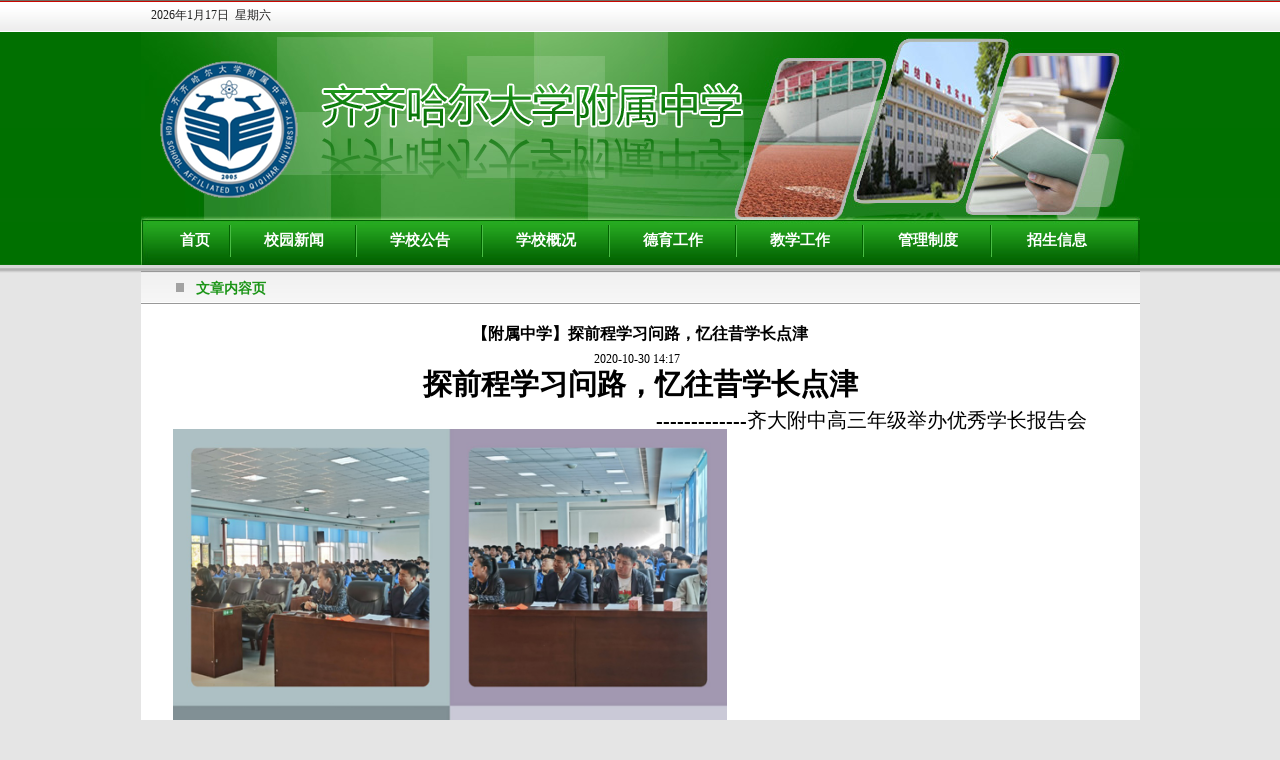

--- FILE ---
content_type: text/html
request_url: http://qdfz.qqhru.edu.cn/info/1020/1343.htm
body_size: 7559
content:
<!DOCTYPE html PUBLIC "-//W3C//DTD XHTML 1.0 Transitional//EN" "http://www.w3.org/TR/xhtml1/DTD/xhtml1-transitional.dtd">
<html><head><title>【附属中学】探前程学习问路，忆往昔学长点津-齐齐哈尔大学附属中学</title><META Name="keywords" Content="齐大附中,齐齐哈尔大学附属中学,附属中学,附属,中学,前程,学习,问路,忆往昔,往昔,学长" />
<META Name="description" Content="探前程学习问路，忆往昔学长点津                                                                                                   -------------齐大附中高三年级举办优秀学长报告会 为进一步鞭策高三学子，助力高三备考复习，2020 年10 月10 日下午，我校高三年级组举行了“优秀学长进校园——探前程学习问路，忆往昔学长点津”主题报告会，300多名高三学子聆听了3名学长的精彩报告。                                 ..." />





<meta content="text/html; charset=UTF-8" http-equiv="Content-Type">
<meta content="ie=7" http-equiv="x-ua-compatible"><link rel="stylesheet" type="text/css" href="../../css/style.css">

<link rel="stylesheet" type="text/css" href="../../_sitegray/_sitegray_d.css" />
<script language="javascript" src="../../_sitegray/_sitegray.js"></script>
<link rel="stylesheet" type="text/css" href="../../content.vsb.css" />
<script type="text/javascript" src="/system/resource/js/counter.js"></script>
<script type="text/javascript">_jsq_(1020,'/content.jsp',1343,1543442194)</script>
<!--[if lt IE 7]><script type="text/javascript" src="/system/resource/js/unitpngfix/unitpngfix.js"></script><![endif]-->
</head>
<body>
<table cellspacing="0" cellpadding="0" width="999" align="center">
<tbody>
<tr>
<td height="32" width="10"></td>
<td height="32" width="350" align="left"><script language="javascript" src="/system/resource/js/calendar/simple.js"></script>               
<script language="JavaScript">
//阳历
var c_Calendar130245EnDateString;

var c_Calendar130245WeekDayString;

//阴历
var c_Calendar130245CnDateString;
//节气
var c_Calendar130245JQString;
//年
var c_Calendar130245YearString;
//月
var c_Calendar130245MonthString;
//日
var c_Calendar130245DayString;
//周
var c_Calendar130245WeekString;
//显示
var c_Calendar130245ShowString;
function RunGLNL130245()
{          
    var  sc =new Simple_Calendar ();
    sc.init();
    c_Calendar130245CnDateString=sc.getCnDateString();
    c_Calendar130245WeekDayString=sc.getCalendarWeekString();
    c_Calendar130245JQString=sc.getJQString();
    c_Calendar130245EnDateString=sc.getEnDateString();
    c_Calendar130245YearString=sc.getYearString();
    c_Calendar130245MonthString=sc.getMonthString();
    c_Calendar130245DayString=sc.getDayString();
    c_Calendar130245WeekString=sc.getWeekString();
    c_Calendar130245ShowString= "";
}
RunGLNL130245();
      
c_Calendar130245ShowString+=c_Calendar130245EnDateString; 
c_Calendar130245ShowString+="&nbsp;&nbsp;"+c_Calendar130245WeekDayString; 



</script>
<div id="c_lunar130245" class="fontstyle130245"></div>
<script>
	document.getElementById("c_lunar130245").innerHTML = c_Calendar130245ShowString;
</script>
</td>
<td height="32" width="320" align="left">&nbsp;</td>
<td height="32" width="319" align="left">&nbsp;</td></tr></tbody></table>
<table height="233" cellspacing="0" cellpadding="0" width="999" align="center" background="../../images/banner.jpg" style="background-repeat: no-repeat">
<tbody>
<tr>
<td height="187">
<table border="0" cellspacing="0" cellpadding="0"><tr><td><a href="../../images/a1.png" title="齐齐哈尔大学附属高中" alt="网站LOGO"><img src="../../images/logo2.png" border="0" alt="齐齐哈尔大学附属高中" title="齐齐哈尔大学附属高中"></a></td></tr></table></td></tr>
<tr>
<td height="45" align="center"><style type="text/css">
td.b1_2_{FONT-SIZE:9pt;}
td.b2_2_{FONT-SIZE:9pt;}
td.b3_2_{FONT-SIZE:9pt;BORDER-BOTTOM: #cccccc 1px solid;BACKGROUND-COLOR: #eeeeee;BORDER-RIGHT: #cccccc 1px solid;}
td.b4_2_{FONT-SIZE:9pt;BORDER-BOTTOM: #cccccc 1px solid;BACKGROUND-COLOR: #eeeeee;BORDER-RIGHT: #cccccc 1px solid;}
a.menu0_2_:link {TEXT-DECORATION: none;};
a.menu0_2_:visited { TEXT-DECORATION: none;};
a.menu0_2_:hover {TEXT-DECORATION: none;};
a.menu0_2_:active {TEXT-DECORATION: none;};
table.tb1_2_{FONT-SIZE:9pt;border:0;}
span.s1_2_{LINE-HEIGHT: 160%;FONT-FAMILY: 宋体;COLOR: #ffffff;FONT-SIZE: 11pt;FONT-WEIGHT: bold;}
span.s2_2_{LINE-HEIGHT: 160%;FONT-FAMILY: 宋体;COLOR: #cc0000;FONT-SIZE: 11pt;TEXT-DECORATION: none;}
span.s10_2_{LINE-HEIGHT: 160%;FONT-FAMILY: 宋体;COLOR: #ffffff;FONT-SIZE: 11pt;FONT-WEIGHT: bold;}
span.s20_2_{LINE-HEIGHT: 160%;FONT-FAMILY: 宋体;COLOR: #000000;FONT-SIZE: 11pt;TEXT-DECORATION: none;}
</style>
<SCRIPT language="javascript"> 
 var showfix_2_ = 1;
 var isvertical_2_ = false;
</SCRIPT>
<script language="javascript" src="/system/resource/js/menu/text.js"></script>
<TABLE id="t1_2_" cellSpacing="0" cellPadding="0" border="0" height="0" width="960"><TR><TD valign="center"></TD><TD valign="middle" height="0" width="0" nowrap class="b1_2_" align="center" id="a_2_1001" onmouseover="tshowLayers('1001','b2_2_', '_2_')" onmouseout="thideLayers('1001','b1_2_', '_2_','true','true')"><a class="menu0_2_" href="../../index.htm"><span class="fontstyle130263">&nbsp;首页&nbsp;</span></a></TD><TD valign="center" class="leaderfont130263"><img src="../../images/fenge.gif" border="0"></TD><TD valign="middle" width="0" nowrap class="b1_2_" align="center" id="a_2_1062" onmouseover="tshowLayers('1062','b2_2_', '_2_')" onmouseout="thideLayers('1062','b1_2_', '_2_','true','true')"><a class="menu0_2_" href="../../xyxw.htm"><span class="fontstyle130263">&nbsp;校园新闻&nbsp;</span></a></TD><TD valign="center" class="leaderfont130263"><img src="../../images/fenge.gif" border="0"></TD><TD valign="middle" width="0" nowrap class="b1_2_" align="center" id="a_2_1063" onmouseover="tshowLayers('1063','b2_2_', '_2_')" onmouseout="thideLayers('1063','b1_2_', '_2_','true','true')"><a class="menu0_2_" href="../../xxgg.htm"><span class="fontstyle130263">&nbsp;学校公告&nbsp;</span></a></TD><TD valign="center" class="leaderfont130263"><img src="../../images/fenge.gif" border="0"></TD><TD valign="middle" width="0" nowrap class="b1_2_" align="center" id="a_2_1002" onmouseover="tshowLayers('1002','b2_2_', '_2_')" onmouseout="thideLayers('1002','b1_2_', '_2_','true','true')"><a class="menu0_2_" href="../../xxgk/xxgk.htm"><span class="fontstyle130263">&nbsp;学校概况&nbsp;</span></a></TD><TD valign="center" class="leaderfont130263"><img src="../../images/fenge.gif" border="0"></TD><TD valign="middle" width="0" nowrap class="b1_2_" align="center" id="a_2_1019" onmouseover="tshowLayers('1019','b2_2_', '_2_')" onmouseout="thideLayers('1019','b1_2_', '_2_','true','true')"><a class="menu0_2_" href="../../dygz/dyg.htm"><span class="fontstyle130263">&nbsp;德育工作&nbsp;</span></a></TD><TD valign="center" class="leaderfont130263"><img src="../../images/fenge.gif" border="0"></TD><TD valign="middle" width="0" nowrap class="b1_2_" align="center" id="a_2_1011" onmouseover="tshowLayers('1011','b2_2_', '_2_')" onmouseout="thideLayers('1011','b1_2_', '_2_','true','true')"><a class="menu0_2_" href="../../jxgz/jxgz.htm"><span class="fontstyle130263">&nbsp;教学工作&nbsp;</span></a></TD><TD valign="center" class="leaderfont130263"><img src="../../images/fenge.gif" border="0"></TD><TD valign="middle" width="0" nowrap class="b1_2_" align="center" id="a_2_1023" onmouseover="tshowLayers('1023','b2_2_', '_2_')" onmouseout="thideLayers('1023','b1_2_', '_2_','true','true')"><a class="menu0_2_" href="../../glzd/xsglzd.htm"><span class="fontstyle130263">&nbsp;管理制度&nbsp;</span></a></TD><TD valign="center" class="leaderfont130263"><img src="../../images/fenge.gif" border="0"></TD><TD valign="middle" width="0" nowrap class="b1_2_" align="center" id="a_2_1030" onmouseover="tshowLayers('1030','b2_2_', '_2_')" onmouseout="thideLayers('1030','b1_2_', '_2_','true','true')"><a class="menu0_2_" href="../../zsxx/zsxx.htm"><span class="fontstyle130263">&nbsp;招生信息&nbsp;</span></a></TD></TR></TR><TR><td align="left" nowrap></td><td></td><td align="left" nowrap><DIV class="main_2_" id="layer_2_1062" onmouseover="tshownull('1062','b2_2_', '_2_')" onmouseout="thideLayers('1062','b1_2_', '_2_','true')" style="z-index:99999;display: none; POSITION: absolute;"><TABLE align="center" class="tb1_2_" cellSpacing="0" cellPadding="0" border="0"><tr><TD height="0" align="left" nowrap onmouseover="TOVT(this,'b4_2_', '_2_');" onmouseout="TOUT(this,'b3_2_', '_2_');" class="b3_2_">
<A class="menu0_2_" href="../../xyxw.htm"><span class="ejfontstyle130263">&nbsp;校园新闻&nbsp;</span></a></TD></tr></table></div></td><td></td><td align="left" nowrap><DIV class="main_2_" id="layer_2_1063" onmouseover="tshownull('1063','b2_2_', '_2_')" onmouseout="thideLayers('1063','b1_2_', '_2_','true')" style="z-index:99999;display: none; POSITION: absolute;"><TABLE align="center" class="tb1_2_" cellSpacing="0" cellPadding="0" border="0"><tr><TD height="0" align="left" nowrap onmouseover="TOVT(this,'b4_2_', '_2_');" onmouseout="TOUT(this,'b3_2_', '_2_');" class="b3_2_">
<A class="menu0_2_" href="../../xxgg.htm"><span class="ejfontstyle130263">&nbsp;学校公告&nbsp;</span></a></TD></tr></table></div></td><td></td><td align="left" nowrap><DIV class="main_2_" id="layer_2_1002" onmouseover="tshownull('1002','b2_2_', '_2_')" onmouseout="thideLayers('1002','b1_2_', '_2_','true')" style="z-index:99999;display: none; POSITION: absolute;"><TABLE align="center" class="tb1_2_" cellSpacing="0" cellPadding="0" border="0"><tr><TD height="0" align="left" nowrap onmouseover="TOVT(this,'b4_2_', '_2_');" onmouseout="TOUT(this,'b3_2_', '_2_');" class="b3_2_">
<A class="menu0_2_" href="../../xxgk/xxgk.htm"><span class="ejfontstyle130263">&nbsp;学校概况&nbsp;</span></a></TD></tr></table></div></td><td></td><td align="left" nowrap><DIV class="main_2_" id="layer_2_1019" onmouseover="tshownull('1019','b2_2_', '_2_')" onmouseout="thideLayers('1019','b1_2_', '_2_','true')" style="z-index:99999;display: none; POSITION: absolute;"><TABLE align="center" class="tb1_2_" cellSpacing="0" cellPadding="0" border="0"><tr><TD height="0" align="left" nowrap onmouseover="TOVT(this,'b4_2_', '_2_');" onmouseout="TOUT(this,'b3_2_', '_2_');" class="b3_2_">
<A class="menu0_2_" href="../../dygz/dyg.htm"><span class="ejfontstyle130263">&nbsp;德育工作&nbsp;</span></a></TD></tr></table></div></td><td></td><td align="left" nowrap><DIV class="main_2_" id="layer_2_1011" onmouseover="tshownull('1011','b2_2_', '_2_')" onmouseout="thideLayers('1011','b1_2_', '_2_','true')" style="z-index:99999;display: none; POSITION: absolute;"><TABLE align="center" class="tb1_2_" cellSpacing="0" cellPadding="0" border="0"><tr><TD height="0" align="left" nowrap onmouseover="TOVT(this,'b4_2_', '_2_');" onmouseout="TOUT(this,'b3_2_', '_2_');" class="b3_2_">
<A class="menu0_2_" href="../../jxgz/jxgz.htm"><span class="ejfontstyle130263">&nbsp;教学工作&nbsp;</span></a></TD></tr></table></div></td><td></td><td align="left" nowrap><DIV class="main_2_" id="layer_2_1023" onmouseover="tshownull('1023','b2_2_', '_2_')" onmouseout="thideLayers('1023','b1_2_', '_2_','true')" style="z-index:99999;display: none; POSITION: absolute;"><TABLE align="center" class="tb1_2_" cellSpacing="0" cellPadding="0" border="0"><tr><TD height="0" align="left" nowrap onmouseover="TOVT(this,'b4_2_', '_2_');" onmouseout="TOUT(this,'b3_2_', '_2_');" class="b3_2_">
<A class="menu0_2_" href="../../glzd/xsglzd.htm"><span class="ejfontstyle130263">&nbsp;学生管理制度&nbsp;</span></a></TD></tr><tr><TD height="0" align="left" nowrap onmouseover="TOVT(this,'b4_2_', '_2_');" onmouseout="TOUT(this,'b3_2_', '_2_');" class="b3_2_">
<A class="menu0_2_" href="../../glzd/jsglzd.htm"><span class="ejfontstyle130263">&nbsp;教师管理制度&nbsp;</span></a></TD></tr></table></div></td><td></td><td align="left" nowrap><DIV class="main_2_" id="layer_2_1030" onmouseover="tshownull('1030','b2_2_', '_2_')" onmouseout="thideLayers('1030','b1_2_', '_2_','true')" style="z-index:99999;display: none; POSITION: absolute;"><TABLE align="center" class="tb1_2_" cellSpacing="0" cellPadding="0" border="0"><tr><TD height="0" align="left" nowrap onmouseover="TOVT(this,'b4_2_', '_2_');" onmouseout="TOUT(this,'b3_2_', '_2_');" class="b3_2_">
<A class="menu0_2_" href="../../zsxx/zsxx.htm"><span class="ejfontstyle130263">&nbsp;招生信息&nbsp;</span></a></TD></tr></table></div></td><td></td></TR></table></td></tr>
<tr>
<td height="7"></td></tr></tbody></table>
<table cellspacing="0" cellpadding="0" width="999" align="center" background="../../images/ttbg1.gif">
<tbody>
<tr>
<td height="33" width="35"></td>
<td class="tit1" width="927">文章内容页</td></tr></tbody></table>
<table cellspacing="0" cellpadding="0" width="999" align="center" bgcolor="#ffffff">
<tbody>
<tr>
<td valign="top">
<table cellspacing="0" cellpadding="0" width="100%" align="left">
<tbody>
<tr>
<td height="20"></td></tr>
<tr>
<td height="350" valign="top">
<LINK href="/system/resource/style/component/news/content/title.css" type="text/css" rel="stylesheet">
<style type="text/css">
     .content{margin:auto;text-align:left;line-height:18px;padding:3px 0 0 0;color:#727272;}
     .process{width:162px;height:11px;background:#EDEDED;overflow:hidden;float:left;margin-left:26px !important;margin-left:13px;margin-right:10px;}
     .process div{width:160px;height:11px;border-left:1px solid #000;border-right:1px solid #000;}
     .process .style7{border-left-color:#ff0000;border-right-color:#ff0000;background-position:0 -77px;}
     
</style>


<script language="javascript" src="../../_dwr/interface/NewsvoteDWR.js"></script>
<script language="javascript" src="../../_dwr/engine.js"></script>
<script language="javascript" src="../../_dwr/util.js"></script>
<script language="javascript" src="/system/resource/js/news/newscontent.js"></script>


<form name="form130268a">
<table border="0" class="winstyle130268" width="100%" cellspacing="0" cellpadding="0">

      <tr><td class="titlestyle130268" align="center">
【附属中学】探前程学习问路，忆往昔学长点津
      </td></tr>
      <tr height="30"><td align="center">
            <span class="timestyle130268">
                 2020-10-30 14:17</span>
            <span class="authorstyle130268">&nbsp;
            
            
            </span>
            
            
        </td></tr>
        <tr><td align="right">
        <span>

        </span>
        </td></tr>

      <tr><td class="contentstyle130268">
        <div class="c130268_content" id="vsb_newscontent"><div id="vsb_content">
           <div class="v_news_content">
<style>@font-face{ font-family:"Times New Roman";} @font-face{ font-family:"宋体";} @font-face{ font-family:"等线";} @font-face{ font-family:"Wingdings";} @font-face{ font-family:"微软雅黑";} p.MsoNormal{ mso-style-name:正文; mso-style-parent:""; margin:0pt; margin-bottom:.0001pt; mso-pagination:none; text-align:justify; text-justify:inter-ideograph; font-family:等线; mso-bidi-font-family:'Times New Roman'; font-size:10.5000pt; mso-font-kerning:1.0000pt;} span.10{ font-family:等线;} span.15{ font-family:等线; font-size:9.0000pt;} span.16{ font-family:等线; font-size:9.0000pt;} p.MsoHeader{ mso-style-name:页眉; mso-style-noshow:yes; margin:0pt; margin-bottom:.0001pt; border-bottom:1.0000pt solid #000; mso-border-bottom-alt:0.7500pt solid #000; padding:0pt 0pt 1pt 0pt ; vsb_temp-mode:char; mso-pagination:none; text-align:center; font-family:等线; mso-bidi-font-family:'Times New Roman'; font-size:9.0000pt; mso-font-kerning:1.0000pt;} p.MsoFooter{ mso-style-name:页脚; mso-style-noshow:yes; margin:0pt; margin-bottom:.0001pt; vsb_temp-mode:char; mso-pagination:none; text-align:left; font-family:等线; mso-bidi-font-family:'Times New Roman'; font-size:9.0000pt; mso-font-kerning:1.0000pt;} span.msoIns{ mso-style-type:export-only; mso-style-name:""; text-decoration:underline; text-underline:single; color:blue;} span.msoDel{ mso-style-type:export-only; mso-style-name:""; text-decoration:line-through; color:red;} table.MsoNormalTable{ mso-style-name:普通表格; mso-style-parent:""; mso-style-noshow:yes; mso-tstyle-rowband-size:0; mso-tstyle-colband-size:0; mso-padding-alt:0.0000pt 5.4000pt 0.0000pt 5.4000pt; mso-para-margin:0pt; mso-para-margin-bottom:.0001pt; mso-pagination:widow-orphan; font-family:'Times New Roman'; font-size:10.0000pt; mso-ansi-language:#0400; mso-fareast-language:#0400; mso-bidi-language:#0400;} @page{mso-page-border-surround-header:no; mso-page-border-surround-footer:no;}@page Section0{ margin-top:72.0000pt; margin-bottom:72.0000pt; margin-left:90.0000pt; margin-right:90.0000pt; size:595.3000pt 841.9000pt; vsb_temp:15.6000pt;} div.Section0{page:Section0;}</style>
<!--StartFragment-->
<div class="Section0" style="vsb_temp: 15.6000pt;">
 <p class="MsoNormal" style="text-align: center;"><strong><span style="font-family: 等线; font-size: 22pt; mso-spacerun: &quot;yes&quot;; mso-bidi-font-family: &quot;Times New Roman&quot;; mso-font-kerning: 1.0000pt;"><span style="font-family: 等线;">探前程学习问路，忆往昔学长点津</span></span></strong></p>
 <p class="MsoNormal" style="text-align: center;"><span style="font-family: 等线; font-size: 20px; mso-spacerun: &quot;yes&quot;; mso-bidi-font-family: &quot;Times New Roman&quot;; mso-font-kerning: 1.0000pt;"><br></span></p>
 <p class="MsoNormal"><span style="font-family: 等线; font-size: 20px; mso-spacerun: &quot;yes&quot;; mso-bidi-font-family: &quot;Times New Roman&quot;; mso-font-kerning: 1.0000pt;">&nbsp;&nbsp;&nbsp;&nbsp;&nbsp;&nbsp;&nbsp;&nbsp;&nbsp;&nbsp;&nbsp;&nbsp;&nbsp;&nbsp;&nbsp;&nbsp;&nbsp;&nbsp;&nbsp;&nbsp;&nbsp;&nbsp;&nbsp;&nbsp;&nbsp;&nbsp;&nbsp;&nbsp;&nbsp;&nbsp;&nbsp;&nbsp;&nbsp;&nbsp;&nbsp;&nbsp;&nbsp;&nbsp;&nbsp;&nbsp;&nbsp;&nbsp;&nbsp;&nbsp;&nbsp;&nbsp;&nbsp;&nbsp;&nbsp;&nbsp;&nbsp;&nbsp;&nbsp;&nbsp;&nbsp;&nbsp;&nbsp;&nbsp;&nbsp;&nbsp;&nbsp;&nbsp;&nbsp;&nbsp;&nbsp;&nbsp;&nbsp;&nbsp;&nbsp;&nbsp;&nbsp;&nbsp;&nbsp;&nbsp;&nbsp;&nbsp;&nbsp;&nbsp;&nbsp;&nbsp;&nbsp;&nbsp;&nbsp;&nbsp;&nbsp;&nbsp;&nbsp;&nbsp;&nbsp;&nbsp;&nbsp;&nbsp;&nbsp;&nbsp; &nbsp;&nbsp;&nbsp; -------------齐大附中高三年级举办优秀学长报告会</span></p>
 <p class="MsoNormal" style="text-align: center;"><img width="554" height="554" align="left" src="/__local/C/22/01/8F708C0ED16924F08B6EC4D94F6_E982507C_12C5D3.png" hspace="12" vsbhref="vurl" vurl="/_vsl/C22018F708C0ED16924F08B6EC4D94F6/E982507C/12C5D3" vheight="554" vwidth="554" orisrc="/__local/C/22/01/8F708C0ED16924F08B6EC4D94F6_E982507C_12C5D3.png" class="img_vsb_content"><span style="font-family: 等线; font-size: 22pt; mso-spacerun: &quot;yes&quot;; mso-bidi-font-family: &quot;Times New Roman&quot;; mso-font-kerning: 1.0000pt;">&nbsp;</span></p>
 <p class="MsoNormal" style="text-indent: 26pt; mso-char-indent-count: 2.0000;"><span style="background: rgb(255, 255, 255); color: rgb(39, 45, 52); font-family: 微软雅黑; font-size: 13pt; mso-spacerun: &quot;yes&quot;; mso-bidi-font-family: &quot;Times New Roman&quot;; mso-font-kerning: 1.0000pt; mso-shading: rgb(255, 255, 255);"><span style="font-family: 微软雅黑;"><br></span></span></p>
 <p class="MsoNormal" style="text-indent: 26pt; mso-char-indent-count: 2.0000;"><span style="background: rgb(255, 255, 255); color: rgb(39, 45, 52); font-family: 微软雅黑; font-size: 13pt; mso-spacerun: &quot;yes&quot;; mso-bidi-font-family: &quot;Times New Roman&quot;; mso-font-kerning: 1.0000pt; mso-shading: rgb(255, 255, 255);"><span style="font-family: 微软雅黑;"><br></span></span></p>
 <p class="MsoNormal" style="text-indent: 26pt; mso-char-indent-count: 2.0000;"><span style="background: rgb(255, 255, 255); color: rgb(39, 45, 52); font-family: 微软雅黑; font-size: 13pt; mso-spacerun: &quot;yes&quot;; mso-bidi-font-family: &quot;Times New Roman&quot;; mso-font-kerning: 1.0000pt; mso-shading: rgb(255, 255, 255);"><span style="font-family: 微软雅黑;"><br></span></span></p>
 <p class="MsoNormal" style="text-indent: 26pt; mso-char-indent-count: 2.0000;"><span style="background: rgb(255, 255, 255); color: rgb(39, 45, 52); font-family: 微软雅黑; font-size: 13pt; mso-spacerun: &quot;yes&quot;; mso-bidi-font-family: &quot;Times New Roman&quot;; mso-font-kerning: 1.0000pt; mso-shading: rgb(255, 255, 255);"><span style="font-family: 微软雅黑;"><br></span></span></p>
 <p class="MsoNormal" style="text-indent: 26pt; mso-char-indent-count: 2.0000;"><span style="background: rgb(255, 255, 255); color: rgb(39, 45, 52); font-family: 微软雅黑; font-size: 13pt; mso-spacerun: &quot;yes&quot;; mso-bidi-font-family: &quot;Times New Roman&quot;; mso-font-kerning: 1.0000pt; mso-shading: rgb(255, 255, 255);"><span style="font-family: 微软雅黑;"><br></span></span></p>
 <p class="MsoNormal" style="text-indent: 26pt; mso-char-indent-count: 2.0000;"><span style="background: rgb(255, 255, 255); color: rgb(39, 45, 52); font-family: 微软雅黑; font-size: 13pt; mso-spacerun: &quot;yes&quot;; mso-bidi-font-family: &quot;Times New Roman&quot;; mso-font-kerning: 1.0000pt; mso-shading: rgb(255, 255, 255);"><span style="font-family: 微软雅黑;"><br></span></span></p>
 <p class="MsoNormal" style="text-indent: 26pt; mso-char-indent-count: 2.0000;"><span style="background: rgb(255, 255, 255); color: rgb(39, 45, 52); font-family: 微软雅黑; font-size: 13pt; mso-spacerun: &quot;yes&quot;; mso-bidi-font-family: &quot;Times New Roman&quot;; mso-font-kerning: 1.0000pt; mso-shading: rgb(255, 255, 255);"><span style="font-family: 微软雅黑;"><br></span></span></p>
 <p class="MsoNormal" style="text-indent: 26pt; mso-char-indent-count: 2.0000;"><span style="background: rgb(255, 255, 255); color: rgb(39, 45, 52); font-family: 微软雅黑; font-size: 13pt; mso-spacerun: &quot;yes&quot;; mso-bidi-font-family: &quot;Times New Roman&quot;; mso-font-kerning: 1.0000pt; mso-shading: rgb(255, 255, 255);"><span style="font-family: 微软雅黑;"><br></span></span></p>
 <p class="MsoNormal" style="text-indent: 26pt; mso-char-indent-count: 2.0000;"><span style="background: rgb(255, 255, 255); color: rgb(39, 45, 52); font-family: 微软雅黑; font-size: 13pt; mso-spacerun: &quot;yes&quot;; mso-bidi-font-family: &quot;Times New Roman&quot;; mso-font-kerning: 1.0000pt; mso-shading: rgb(255, 255, 255);"><span style="font-family: 微软雅黑;"><br></span></span></p>
 <p class="MsoNormal" style="text-indent: 26pt; mso-char-indent-count: 2.0000;"><span style="background: rgb(255, 255, 255); color: rgb(39, 45, 52); font-family: 微软雅黑; font-size: 13pt; mso-spacerun: &quot;yes&quot;; mso-bidi-font-family: &quot;Times New Roman&quot;; mso-font-kerning: 1.0000pt; mso-shading: rgb(255, 255, 255);"><span style="font-family: 微软雅黑;"><br></span></span></p>
 <p class="MsoNormal" style="text-indent: 26pt; mso-char-indent-count: 2.0000;"><span style="background: rgb(255, 255, 255); color: rgb(39, 45, 52); font-family: 微软雅黑; font-size: 13pt; mso-spacerun: &quot;yes&quot;; mso-bidi-font-family: &quot;Times New Roman&quot;; mso-font-kerning: 1.0000pt; mso-shading: rgb(255, 255, 255);"><span style="font-family: 微软雅黑;"><br></span></span></p>
 <p class="MsoNormal" style="text-indent: 26pt; mso-char-indent-count: 2.0000;"><span style="background: rgb(255, 255, 255); color: rgb(39, 45, 52); font-family: 微软雅黑; font-size: 13pt; mso-spacerun: &quot;yes&quot;; mso-bidi-font-family: &quot;Times New Roman&quot;; mso-font-kerning: 1.0000pt; mso-shading: rgb(255, 255, 255);"><span style="font-family: 微软雅黑;"><br></span></span></p>
 <p class="MsoNormal" style="text-indent: 26pt; mso-char-indent-count: 2.0000;"><span style="background: rgb(255, 255, 255); color: rgb(39, 45, 52); font-family: 微软雅黑; font-size: 13pt; mso-spacerun: &quot;yes&quot;; mso-bidi-font-family: &quot;Times New Roman&quot;; mso-font-kerning: 1.0000pt; mso-shading: rgb(255, 255, 255);"><span style="font-family: 微软雅黑;"><br></span></span></p>
 <p class="MsoNormal" style="text-indent: 26pt; mso-char-indent-count: 2.0000;"><span style="background: rgb(255, 255, 255); color: rgb(39, 45, 52); font-family: 微软雅黑; font-size: 13pt; mso-spacerun: &quot;yes&quot;; mso-bidi-font-family: &quot;Times New Roman&quot;; mso-font-kerning: 1.0000pt; mso-shading: rgb(255, 255, 255);"><span style="font-family: 微软雅黑;"><br></span></span></p>
 <p class="MsoNormal" style="text-indent: 26pt; mso-char-indent-count: 2.0000;"><span style="background: rgb(255, 255, 255); color: rgb(39, 45, 52); font-family: 微软雅黑; font-size: 13pt; mso-spacerun: &quot;yes&quot;; mso-bidi-font-family: &quot;Times New Roman&quot;; mso-font-kerning: 1.0000pt; mso-shading: rgb(255, 255, 255);"><span style="font-family: 微软雅黑;"><br></span></span></p>
 <p class="MsoNormal" style="text-indent: 26pt; mso-char-indent-count: 2.0000;"><span style="background: rgb(255, 255, 255); color: rgb(39, 45, 52); font-family: 微软雅黑; font-size: 13pt; mso-spacerun: &quot;yes&quot;; mso-bidi-font-family: &quot;Times New Roman&quot;; mso-font-kerning: 1.0000pt; mso-shading: rgb(255, 255, 255);"><span style="font-family: 微软雅黑;"><br></span></span></p>
 <p class="MsoNormal" style="text-indent: 26pt; mso-char-indent-count: 2.0000;"><span style="background: rgb(255, 255, 255); color: rgb(39, 45, 52); font-family: 微软雅黑; font-size: 13pt; mso-spacerun: &quot;yes&quot;; mso-bidi-font-family: &quot;Times New Roman&quot;; mso-font-kerning: 1.0000pt; mso-shading: rgb(255, 255, 255);"><span style="font-family: 微软雅黑;"><br></span></span></p>
 <p class="MsoNormal" style="text-indent: 26pt; mso-char-indent-count: 2.0000;"><span style="background: rgb(255, 255, 255); color: rgb(39, 45, 52); font-family: 微软雅黑; font-size: 13pt; mso-spacerun: &quot;yes&quot;; mso-bidi-font-family: &quot;Times New Roman&quot;; mso-font-kerning: 1.0000pt; mso-shading: rgb(255, 255, 255);"><span style="font-family: 微软雅黑;"><br></span></span></p>
 <p class="MsoNormal" style="text-indent: 26pt; mso-char-indent-count: 2.0000;"><span style="background: rgb(255, 255, 255); color: rgb(39, 45, 52); font-family: 微软雅黑; font-size: 13pt; mso-spacerun: &quot;yes&quot;; mso-bidi-font-family: &quot;Times New Roman&quot;; mso-font-kerning: 1.0000pt; mso-shading: rgb(255, 255, 255);"><span style="font-family: 微软雅黑;"><br></span></span></p>
 <p class="MsoNormal" style="text-indent: 26pt; mso-char-indent-count: 2.0000;"><span style="background: rgb(255, 255, 255); color: rgb(39, 45, 52); font-family: 微软雅黑; font-size: 13pt; mso-spacerun: &quot;yes&quot;; mso-bidi-font-family: &quot;Times New Roman&quot;; mso-font-kerning: 1.0000pt; mso-shading: rgb(255, 255, 255);"><span style="font-family: 微软雅黑;"><br></span></span></p>
 <p class="MsoNormal" style="text-indent: 26pt; mso-char-indent-count: 2.0000;"><span style="background: rgb(255, 255, 255); color: rgb(39, 45, 52); font-family: 微软雅黑; font-size: 13pt; mso-spacerun: &quot;yes&quot;; mso-bidi-font-family: &quot;Times New Roman&quot;; mso-font-kerning: 1.0000pt; mso-shading: rgb(255, 255, 255);"><span style="font-family: 微软雅黑;"><br></span></span></p>
 <p class="MsoNormal" style="text-indent: 26pt; mso-char-indent-count: 2.0000;"><span style="background: rgb(255, 255, 255); color: rgb(39, 45, 52); font-family: 微软雅黑; font-size: 13pt; mso-spacerun: &quot;yes&quot;; mso-bidi-font-family: &quot;Times New Roman&quot;; mso-font-kerning: 1.0000pt; mso-shading: rgb(255, 255, 255);"><span style="font-family: 微软雅黑;"><br></span></span></p>
 <p class="MsoNormal" style="text-indent: 26pt; mso-char-indent-count: 2.0000;"><span style="background: rgb(255, 255, 255); color: rgb(39, 45, 52); font-family: 微软雅黑; font-size: 13pt; mso-spacerun: &quot;yes&quot;; mso-bidi-font-family: &quot;Times New Roman&quot;; mso-font-kerning: 1.0000pt; mso-shading: rgb(255, 255, 255);"><span style="font-family: 微软雅黑;"><br></span></span></p>
 <p class="MsoNormal" style="text-indent: 26pt; mso-char-indent-count: 2.0000;"><span style="background: rgb(255, 255, 255); color: rgb(39, 45, 52); font-family: 微软雅黑; font-size: 13pt; mso-spacerun: &quot;yes&quot;; mso-bidi-font-family: &quot;Times New Roman&quot;; mso-font-kerning: 1.0000pt; mso-shading: rgb(255, 255, 255);"><span style="font-family: 微软雅黑;">为进一步鞭策高三学子，助力高三备考复习，</span>2020 年10 月10 日下午，我校高三年级组举行了“优秀学长进校园——探前程学习问路，忆往昔学长点津”主题报告会，3</span><span style="background: rgb(255, 255, 255); color: rgb(39, 45, 52); font-family: 微软雅黑; font-size: 13pt; mso-spacerun: &quot;yes&quot;; mso-bidi-font-family: &quot;Times New Roman&quot;; mso-font-kerning: 1.0000pt; mso-shading: rgb(255, 255, 255);">00</span><span style="background: rgb(255, 255, 255); color: rgb(39, 45, 52); font-family: 微软雅黑; font-size: 13pt; mso-spacerun: &quot;yes&quot;; mso-bidi-font-family: &quot;Times New Roman&quot;; mso-font-kerning: 1.0000pt; mso-shading: rgb(255, 255, 255);"><span style="font-family: 微软雅黑;">多名高三学子聆听了</span>3名学长的精彩报告。</span></p>
 <p class="MsoNormal" style="text-indent: 26pt; mso-char-indent-count: 2.0000;"><span style="background: rgb(255, 255, 255); color: rgb(39, 45, 52); font-family: 微软雅黑; font-size: 13pt; mso-spacerun: &quot;yes&quot;; mso-bidi-font-family: &quot;Times New Roman&quot;; mso-font-kerning: 1.0000pt; mso-shading: rgb(255, 255, 255);"><br></span></p>
 <p class="MsoNormal" style="text-indent: 26pt; mso-char-indent-count: 2.0000;">&nbsp;</p>
 <p class="MsoNormal" style="text-indent: 26pt; mso-char-indent-count: 2.0000;"><span style="background: rgb(255, 255, 255); color: rgb(39, 45, 52); font-family: 微软雅黑; font-size: 13pt; mso-spacerun: &quot;yes&quot;; mso-bidi-font-family: &quot;Times New Roman&quot;; mso-font-kerning: 1.0000pt; mso-shading: rgb(255, 255, 255);"><br></span></p>
 <img width="395" height="297" align="left" src="/__local/A/08/FD/8B11BD70C4935427ECC80CA1A22_52FA16B1_72D90.png" hspace="12" vsbhref="vurl" vurl="/_vsl/A08FD8B11BD70C4935427ECC80CA1A22/52FA16B1/72D90" vheight="297" vwidth="395" orisrc="/__local/A/08/FD/8B11BD70C4935427ECC80CA1A22_52FA16B1_72D90.png" class="img_vsb_content">
 <span style="background: rgb(255, 255, 255); color: rgb(39, 45, 52); font-family: 微软雅黑; font-size: 13pt; mso-spacerun: &quot;yes&quot;; mso-bidi-font-family: &quot;Times New Roman&quot;; mso-font-kerning: 1.0000pt; mso-shading: rgb(255, 255, 255);">&nbsp;&nbsp;&nbsp;&nbsp;&nbsp;&nbsp;&nbsp;&nbsp;&nbsp;&nbsp;&nbsp;&nbsp;&nbsp;&nbsp;&nbsp;&nbsp;&nbsp;&nbsp;&nbsp;&nbsp;&nbsp;&nbsp;&nbsp;&nbsp;&nbsp;&nbsp;&nbsp;&nbsp;&nbsp;&nbsp;&nbsp;&nbsp;&nbsp;&nbsp;&nbsp;&nbsp;&nbsp;&nbsp;&nbsp;&nbsp;&nbsp;&nbsp;&nbsp;&nbsp;&nbsp;&nbsp;&nbsp;&nbsp;&nbsp;&nbsp;&nbsp;&nbsp;&nbsp;&nbsp;&nbsp;&nbsp;&nbsp;&nbsp;&nbsp;&nbsp;&nbsp;&nbsp;&nbsp;&nbsp;&nbsp;&nbsp;&nbsp;&nbsp;&nbsp;&nbsp;&nbsp;&nbsp;&nbsp;&nbsp;&nbsp;&nbsp;&nbsp;&nbsp;&nbsp;&nbsp;&nbsp;&nbsp;&nbsp;&nbsp;&nbsp;&nbsp;&nbsp;&nbsp;&nbsp;&nbsp;&nbsp;&nbsp;&nbsp;&nbsp;&nbsp;&nbsp;&nbsp;&nbsp;&nbsp;&nbsp;</span>
 <p class="MsoNormal" style="text-indent: 13pt; mso-char-indent-count: 1.0000;"><span style="background: rgb(255, 255, 255); color: rgb(39, 45, 52); font-family: 微软雅黑; font-size: 13pt; mso-spacerun: &quot;yes&quot;; mso-bidi-font-family: &quot;Times New Roman&quot;; mso-font-kerning: 1.0000pt; mso-shading: rgb(255, 255, 255);">&nbsp;</span></p>
 <p class="MsoNormal" style="text-indent: 13pt; mso-char-indent-count: 1.0000;"><span style="background: rgb(255, 255, 255); color: rgb(39, 45, 52); font-family: 微软雅黑; font-size: 13pt; mso-spacerun: &quot;yes&quot;; mso-bidi-font-family: &quot;Times New Roman&quot;; mso-font-kerning: 1.0000pt; mso-shading: rgb(255, 255, 255);">&nbsp;</span></p>
 <p class="MsoNormal" style="text-indent: 13pt; mso-char-indent-count: 1.0000;"><span style="background: rgb(255, 255, 255); color: rgb(39, 45, 52); font-family: 微软雅黑; font-size: 13pt; mso-spacerun: &quot;yes&quot;; mso-bidi-font-family: &quot;Times New Roman&quot;; mso-font-kerning: 1.0000pt; mso-shading: rgb(255, 255, 255);">&nbsp;</span></p>
 <p class="MsoNormal" style="text-indent: 13pt; mso-char-indent-count: 1.0000;"><span style="background: rgb(255, 255, 255); color: rgb(39, 45, 52); font-family: 微软雅黑; font-size: 13pt; mso-spacerun: &quot;yes&quot;; mso-bidi-font-family: &quot;Times New Roman&quot;; mso-font-kerning: 1.0000pt; mso-shading: rgb(255, 255, 255);">&nbsp;</span></p>
 <p class="MsoNormal" style="text-indent: 13pt; mso-char-indent-count: 1.0000;"><span style="background: rgb(255, 255, 255); color: rgb(39, 45, 52); font-family: 微软雅黑; font-size: 13pt; mso-spacerun: &quot;yes&quot;; mso-bidi-font-family: &quot;Times New Roman&quot;; mso-font-kerning: 1.0000pt; mso-shading: rgb(255, 255, 255);">&nbsp;</span></p>
 <p class="MsoNormal" style="text-indent: 13pt; mso-char-indent-count: 1.0000;"><span style="background: rgb(255, 255, 255); color: rgb(39, 45, 52); font-family: 微软雅黑; font-size: 13pt; mso-spacerun: &quot;yes&quot;; mso-bidi-font-family: &quot;Times New Roman&quot;; mso-font-kerning: 1.0000pt; mso-shading: rgb(255, 255, 255);"><br></span></p>
 <p class="MsoNormal" style="text-indent: 13pt; mso-char-indent-count: 1.0000;"><span style="background: rgb(255, 255, 255); color: rgb(39, 45, 52); font-family: 微软雅黑; font-size: 13pt; mso-spacerun: &quot;yes&quot;; mso-bidi-font-family: &quot;Times New Roman&quot;; mso-font-kerning: 1.0000pt; mso-shading: rgb(255, 255, 255);"><br></span></p>
 <p class="MsoNormal" style="text-indent: 13pt; mso-char-indent-count: 1.0000;"><span style="background: rgb(255, 255, 255); color: rgb(39, 45, 52); font-family: 微软雅黑; font-size: 13pt; mso-spacerun: &quot;yes&quot;; mso-bidi-font-family: &quot;Times New Roman&quot;; mso-font-kerning: 1.0000pt; mso-shading: rgb(255, 255, 255);"><br></span></p>
 <p class="MsoNormal" style="text-indent: 13pt; mso-char-indent-count: 1.0000;"><span style="background: rgb(255, 255, 255); color: rgb(39, 45, 52); font-family: 微软雅黑; font-size: 13pt; mso-spacerun: &quot;yes&quot;; mso-bidi-font-family: &quot;Times New Roman&quot;; mso-font-kerning: 1.0000pt; mso-shading: rgb(255, 255, 255);"><br></span></p>
 <p class="MsoNormal" style="text-indent: 13pt; mso-char-indent-count: 1.0000;"><span style="background: rgb(255, 255, 255); color: rgb(39, 45, 52); font-family: 微软雅黑; font-size: 13pt; mso-spacerun: &quot;yes&quot;; mso-bidi-font-family: &quot;Times New Roman&quot;; mso-font-kerning: 1.0000pt; mso-shading: rgb(255, 255, 255);"><br></span></p>
 <p class="MsoNormal" style="text-indent: 13pt; mso-char-indent-count: 1.0000;"><span style="background: rgb(255, 255, 255); color: rgb(39, 45, 52); font-family: 微软雅黑; font-size: 13pt; mso-spacerun: &quot;yes&quot;; mso-bidi-font-family: &quot;Times New Roman&quot;; mso-font-kerning: 1.0000pt; mso-shading: rgb(255, 255, 255);">&nbsp;</span></p>
 <p class="MsoNormal" style="text-indent: 13pt; mso-char-indent-count: 1.0000;"><span style="background: rgb(255, 255, 255); color: rgb(39, 45, 52); font-family: 微软雅黑; font-size: 13pt; mso-spacerun: &quot;yes&quot;; mso-bidi-font-family: &quot;Times New Roman&quot;; mso-font-kerning: 1.0000pt; mso-shading: rgb(255, 255, 255);"><br></span></p>
 <p class="MsoNormal" style="text-indent: 13pt; mso-char-indent-count: 1.0000;"><span style="background: rgb(255, 255, 255); color: rgb(39, 45, 52); font-family: 微软雅黑; font-size: 13pt; mso-spacerun: &quot;yes&quot;; mso-bidi-font-family: &quot;Times New Roman&quot;; mso-font-kerning: 1.0000pt; mso-shading: rgb(255, 255, 255);"><br></span></p>
 <p class="MsoNormal" style="text-indent: 13pt; mso-char-indent-count: 1.0000;"><span style="background: rgb(255, 255, 255); color: rgb(39, 45, 52); font-family: 微软雅黑; font-size: 13pt; mso-spacerun: &quot;yes&quot;; mso-bidi-font-family: &quot;Times New Roman&quot;; mso-font-kerning: 1.0000pt; mso-shading: rgb(255, 255, 255);"><span style="background: rgb(255, 255, 255); color: rgb(39, 45, 52); font-family: 微软雅黑; font-size: 13pt; mso-spacerun: &quot;yes&quot;; mso-bidi-font-family: &quot;Times New Roman&quot;; mso-font-kerning: 1.0000pt; mso-shading: rgb(255, 255, 255);">&nbsp;&nbsp; &nbsp;实验中学2015届毕业生郭一鸣在报告中针对英语学科的学习为学生提供了宝贵经验。他说到：记忆单词对于学生来说更重要的是背题中出现的生词，题中出现的单词才是高频且更重要的词汇。此外，他还给同学们讲了他自身的学习经历和工作经历，鼓励学生要努力学习提升自己。</span></span></p>
 <p class="MsoNormal" style="text-indent: 26pt; mso-char-indent-count: 2.0000;"><span style="background: rgb(255, 255, 255); color: rgb(39, 45, 52); font-family: 微软雅黑; font-size: 13pt; mso-spacerun: &quot;yes&quot;; mso-bidi-font-family: &quot;Times New Roman&quot;; mso-font-kerning: 1.0000pt; mso-shading: rgb(255, 255, 255);"><span style="font-family: 微软雅黑;">高峰是我校</span>2014届毕业生，在高考中以524分总成绩考入东北农业大学环境科学专业。刚来到我校时，他语数外三科总成绩100多分，从他的自身经历中为同学们总结了学习经验：1、上课跟着老师走。课堂上40分钟的学习成果比课后2小时还多；2、劳逸结合，注重学习效率；3、不懂的问题及时问，不将问题越积越多；典型习题反复练，起到巩固知识的作用；4、静心沉气，心无杂念；最后，他说到：高考的考卷不是在最后发下来的，它从高一的时候就已经一点点发给了你们，要你们在三年的每<span style="background: rgb(255, 255, 255); color: rgb(39, 45, 52); font-family: 微软雅黑; font-size: 13pt; mso-spacerun: &quot;yes&quot;; mso-bidi-font-family: &quot;Times New Roman&quot;; mso-font-kerning: 1.0000pt; mso-shading: rgb(255, 255, 255);"><span style="font-family: 微软雅黑;">一天一点一滴认真地完成落实。那些走过的路，那些笨拙而缓慢的成长，会让生活变得独立而丰富，成为高三学子赖以战斗的力量。</span></span></span></p>
 <p class="MsoNormal" style="text-indent: 26pt; mso-char-indent-count: 2.0000;"><img width="464" height="348" align="left" src="/__local/D/F2/7A/A6D56CBFB516BDAD4914DA2F95F_008AE5DA_9E0CC.png" hspace="12" vsbhref="vurl" vurl="/_vsl/DF27AA6D56CBFB516BDAD4914DA2F95F/008AE5DA/9E0CC" vheight="348" vwidth="464" orisrc="/__local/D/F2/7A/A6D56CBFB516BDAD4914DA2F95F_008AE5DA_9E0CC.png" class="img_vsb_content"><span style="background: rgb(255, 255, 255); color: rgb(39, 45, 52); font-family: 微软雅黑; font-size: 13pt; mso-spacerun: &quot;yes&quot;; mso-bidi-font-family: &quot;Times New Roman&quot;; mso-font-kerning: 1.0000pt; mso-shading: rgb(255, 255, 255);"><span style="font-family: 微软雅黑;"><br></span></span></p>
 <p class="MsoNormal" style="text-indent: 26pt; mso-char-indent-count: 2.0000;"><span style="background: rgb(255, 255, 255); color: rgb(39, 45, 52); font-family: 微软雅黑; font-size: 13pt; mso-spacerun: &quot;yes&quot;; mso-bidi-font-family: &quot;Times New Roman&quot;; mso-font-kerning: 1.0000pt; mso-shading: rgb(255, 255, 255);"><span style="font-family: 微软雅黑;"><br></span></span></p>
 <p class="MsoNormal" style="text-indent: 26pt; mso-char-indent-count: 2.0000;"><span style="background: rgb(255, 255, 255); color: rgb(39, 45, 52); font-family: 微软雅黑; font-size: 13pt; mso-spacerun: &quot;yes&quot;; mso-bidi-font-family: &quot;Times New Roman&quot;; mso-font-kerning: 1.0000pt; mso-shading: rgb(255, 255, 255);"><span style="font-family: 微软雅黑;"><br></span></span></p>
 <p class="MsoNormal" style="text-indent: 26pt; mso-char-indent-count: 2.0000;"><span style="background: rgb(255, 255, 255); color: rgb(39, 45, 52); font-family: 微软雅黑; font-size: 13pt; mso-spacerun: &quot;yes&quot;; mso-bidi-font-family: &quot;Times New Roman&quot;; mso-font-kerning: 1.0000pt; mso-shading: rgb(255, 255, 255);"><span style="font-family: 微软雅黑;"><br></span></span></p>
 <p class="MsoNormal" style="text-indent: 26pt; mso-char-indent-count: 2.0000;"><span style="background: rgb(255, 255, 255); color: rgb(39, 45, 52); font-family: 微软雅黑; font-size: 13pt; mso-spacerun: &quot;yes&quot;; mso-bidi-font-family: &quot;Times New Roman&quot;; mso-font-kerning: 1.0000pt; mso-shading: rgb(255, 255, 255);"><span style="font-family: 微软雅黑;"><br></span></span></p>
 <p class="MsoNormal" style="text-indent: 26pt; mso-char-indent-count: 2.0000;"><span style="background: rgb(255, 255, 255); color: rgb(39, 45, 52); font-family: 微软雅黑; font-size: 13pt; mso-spacerun: &quot;yes&quot;; mso-bidi-font-family: &quot;Times New Roman&quot;; mso-font-kerning: 1.0000pt; mso-shading: rgb(255, 255, 255);"><span style="font-family: 微软雅黑;"><br></span></span></p>
 <p class="MsoNormal" style="text-indent: 26pt; mso-char-indent-count: 2.0000;"><span style="background: rgb(255, 255, 255); color: rgb(39, 45, 52); font-family: 微软雅黑; font-size: 13pt; mso-spacerun: &quot;yes&quot;; mso-bidi-font-family: &quot;Times New Roman&quot;; mso-font-kerning: 1.0000pt; mso-shading: rgb(255, 255, 255);"><span style="font-family: 微软雅黑;"><br></span></span></p>
 <p class="MsoNormal" style="text-indent: 26pt; mso-char-indent-count: 2.0000;"><span style="background: rgb(255, 255, 255); color: rgb(39, 45, 52); font-family: 微软雅黑; font-size: 13pt; mso-spacerun: &quot;yes&quot;; mso-bidi-font-family: &quot;Times New Roman&quot;; mso-font-kerning: 1.0000pt; mso-shading: rgb(255, 255, 255);"><span style="font-family: 微软雅黑;"><br></span></span></p>
 <p class="MsoNormal" style="text-indent: 26pt; mso-char-indent-count: 2.0000;"><span style="background: rgb(255, 255, 255); color: rgb(39, 45, 52); font-family: 微软雅黑; font-size: 13pt; mso-spacerun: &quot;yes&quot;; mso-bidi-font-family: &quot;Times New Roman&quot;; mso-font-kerning: 1.0000pt; mso-shading: rgb(255, 255, 255);"><span style="font-family: 微软雅黑;"><br></span></span></p>
 <p class="MsoNormal" style="text-indent: 26pt; mso-char-indent-count: 2.0000;"><span style="background: rgb(255, 255, 255); color: rgb(39, 45, 52); font-family: 微软雅黑; font-size: 13pt; mso-spacerun: &quot;yes&quot;; mso-bidi-font-family: &quot;Times New Roman&quot;; mso-font-kerning: 1.0000pt; mso-shading: rgb(255, 255, 255);"><span style="font-family: 微软雅黑;"><br></span></span></p>
 <p class="MsoNormal" style="text-indent: 26pt; mso-char-indent-count: 2.0000;"><span style="background: rgb(255, 255, 255); color: rgb(39, 45, 52); font-family: 微软雅黑; font-size: 13pt; mso-spacerun: &quot;yes&quot;; mso-bidi-font-family: &quot;Times New Roman&quot;; mso-font-kerning: 1.0000pt; mso-shading: rgb(255, 255, 255);"><span style="font-family: 微软雅黑;"><br></span></span></p>
 <p class="MsoNormal" style="text-indent: 26pt; mso-char-indent-count: 2.0000;"><span style="background: rgb(255, 255, 255); color: rgb(39, 45, 52); font-family: 微软雅黑; font-size: 13pt; mso-spacerun: &quot;yes&quot;; mso-bidi-font-family: &quot;Times New Roman&quot;; mso-font-kerning: 1.0000pt; mso-shading: rgb(255, 255, 255);"><span style="font-family: 微软雅黑;"><br></span></span></p>
 <p class="MsoNormal" style="text-indent: 26pt; mso-char-indent-count: 2.0000;"><span style="background: rgb(255, 255, 255); color: rgb(39, 45, 52); font-family: 微软雅黑; font-size: 13pt; mso-spacerun: &quot;yes&quot;; mso-bidi-font-family: &quot;Times New Roman&quot;; mso-font-kerning: 1.0000pt; mso-shading: rgb(255, 255, 255);"><span style="font-family: 微软雅黑;"><br></span></span></p>
 <p class="MsoNormal" style="text-indent: 26pt; mso-char-indent-count: 2.0000;"><span style="background: rgb(255, 255, 255); color: rgb(39, 45, 52); font-family: 微软雅黑; font-size: 13pt; mso-spacerun: &quot;yes&quot;; mso-bidi-font-family: &quot;Times New Roman&quot;; mso-font-kerning: 1.0000pt; mso-shading: rgb(255, 255, 255);"><span style="font-family: 微软雅黑;"><br></span></span></p>
 <p class="MsoNormal" style="text-indent: 26pt; mso-char-indent-count: 2.0000;"><span style="background: rgb(255, 255, 255); color: rgb(39, 45, 52); font-family: 微软雅黑; font-size: 13pt; mso-spacerun: &quot;yes&quot;; mso-bidi-font-family: &quot;Times New Roman&quot;; mso-font-kerning: 1.0000pt; mso-shading: rgb(255, 255, 255);"><span style="font-family: 微软雅黑;"><br></span></span></p>
 <p class="MsoNormal" style="text-indent: 26pt; mso-char-indent-count: 2.0000;"><span style="background: rgb(255, 255, 255); color: rgb(39, 45, 52); font-family: 微软雅黑; font-size: 13pt; mso-spacerun: &quot;yes&quot;; mso-bidi-font-family: &quot;Times New Roman&quot;; mso-font-kerning: 1.0000pt; mso-shading: rgb(255, 255, 255);"><span style="font-family: 微软雅黑;"><br></span></span></p>
 <p class="MsoNormal" style="text-indent: 26pt; mso-char-indent-count: 2.0000;"><span style="background: rgb(255, 255, 255); color: rgb(39, 45, 52); font-family: 微软雅黑; font-size: 13pt; mso-spacerun: &quot;yes&quot;; mso-bidi-font-family: &quot;Times New Roman&quot;; mso-font-kerning: 1.0000pt; mso-shading: rgb(255, 255, 255);"><span style="font-family: 微软雅黑;">李久枭是我校</span>2020届毕业生，当年中考成绩并不理想，在今年高考中却以461分的成绩考入了黑龙江大学。关于学习方法他分享了4方面：抓课堂、勤练习、炼笔记、手要勤。他强调一定要端正自己的学习态度绝不要眼高手低。高三学习时间紧任务重，因此一定要制定合理的学习计划，把每天的任务写在小纸片上，贴在桌上，一项一项的完成。基础不好的同学也不要气馁 要紧跟老师的步伐 抓住一轮二轮复习。高三下学期将经历各种大型的模拟试题 认真做好每一次考试后的总结，对各类错题进行反思并在考后勤加练习。最后他祝愿所有的在校高三分学生在2021年的高考中，金榜题名，为母校争光！</span></p>
 <p class="MsoNormal" style="text-indent: 26pt; mso-char-indent-count: 2.0000;"><img width="415" height="318" align="left" src="/__local/D/EC/A0/7AD3CDCC5CCF5C4EA40C4B1C95D_F0C617B4_812FA.png" hspace="12" vsbhref="vurl" vurl="/_vsl/DECA07AD3CDCC5CCF5C4EA40C4B1C95D/F0C617B4/812FA" vheight="318" vwidth="415" orisrc="/__local/D/EC/A0/7AD3CDCC5CCF5C4EA40C4B1C95D_F0C617B4_812FA.png" class="img_vsb_content"><span style="background: rgb(255, 255, 255); color: rgb(39, 45, 52); font-family: 微软雅黑; font-size: 13pt; mso-spacerun: &quot;yes&quot;; mso-bidi-font-family: &quot;Times New Roman&quot;; mso-font-kerning: 1.0000pt; mso-shading: rgb(255, 255, 255);">&nbsp;</span></p>
 <p class="MsoNormal" style="text-indent: 26pt; mso-char-indent-count: 2.0000;"><span style="background: rgb(255, 255, 255); color: rgb(39, 45, 52); font-family: 微软雅黑; font-size: 13pt; mso-spacerun: &quot;yes&quot;; mso-bidi-font-family: &quot;Times New Roman&quot;; mso-font-kerning: 1.0000pt; mso-shading: rgb(255, 255, 255);">&nbsp;</span></p>
 <p class="MsoNormal" style="text-indent: 26pt; mso-char-indent-count: 2.0000;"><span style="background: rgb(255, 255, 255); color: rgb(39, 45, 52); font-family: 微软雅黑; font-size: 13pt; mso-spacerun: &quot;yes&quot;; mso-bidi-font-family: &quot;Times New Roman&quot;; mso-font-kerning: 1.0000pt; mso-shading: rgb(255, 255, 255);">&nbsp;</span></p>
 <p class="MsoNormal" style="text-indent: 26pt; mso-char-indent-count: 2.0000;"><span style="background: rgb(255, 255, 255); color: rgb(39, 45, 52); font-family: 微软雅黑; font-size: 13pt; mso-spacerun: &quot;yes&quot;; mso-bidi-font-family: &quot;Times New Roman&quot;; mso-font-kerning: 1.0000pt; mso-shading: rgb(255, 255, 255);">&nbsp;</span></p>
 <p class="MsoNormal" style="text-indent: 26pt; mso-char-indent-count: 2.0000;"><span style="background: rgb(255, 255, 255); color: rgb(39, 45, 52); font-family: 微软雅黑; font-size: 13pt; mso-spacerun: &quot;yes&quot;; mso-bidi-font-family: &quot;Times New Roman&quot;; mso-font-kerning: 1.0000pt; mso-shading: rgb(255, 255, 255);">&nbsp;</span></p>
 <p class="MsoNormal" style="text-indent: 26pt; mso-char-indent-count: 2.0000;"><span style="background: rgb(255, 255, 255); color: rgb(39, 45, 52); font-family: 微软雅黑; font-size: 13pt; mso-spacerun: &quot;yes&quot;; mso-bidi-font-family: &quot;Times New Roman&quot;; mso-font-kerning: 1.0000pt; mso-shading: rgb(255, 255, 255);">&nbsp;</span></p>
 <p class="MsoNormal" style="text-indent: 26pt; mso-char-indent-count: 2.0000;"><span style="background: rgb(255, 255, 255); color: rgb(39, 45, 52); font-family: 微软雅黑; font-size: 13pt; mso-spacerun: &quot;yes&quot;; mso-bidi-font-family: &quot;Times New Roman&quot;; mso-font-kerning: 1.0000pt; mso-shading: rgb(255, 255, 255);"><br></span></p>
 <p class="MsoNormal" style="text-indent: 26pt; mso-char-indent-count: 2.0000;"><span style="background: rgb(255, 255, 255); color: rgb(39, 45, 52); font-family: 微软雅黑; font-size: 13pt; mso-spacerun: &quot;yes&quot;; mso-bidi-font-family: &quot;Times New Roman&quot;; mso-font-kerning: 1.0000pt; mso-shading: rgb(255, 255, 255);"><br></span></p>
 <p class="MsoNormal" style="text-indent: 26pt; mso-char-indent-count: 2.0000;"><span style="background: rgb(255, 255, 255); color: rgb(39, 45, 52); font-family: 微软雅黑; font-size: 13pt; mso-spacerun: &quot;yes&quot;; mso-bidi-font-family: &quot;Times New Roman&quot;; mso-font-kerning: 1.0000pt; mso-shading: rgb(255, 255, 255);"><br></span></p>
 <p class="MsoNormal" style="text-indent: 26pt; mso-char-indent-count: 2.0000;"><span style="background: rgb(255, 255, 255); color: rgb(39, 45, 52); font-family: 微软雅黑; font-size: 13pt; mso-spacerun: &quot;yes&quot;; mso-bidi-font-family: &quot;Times New Roman&quot;; mso-font-kerning: 1.0000pt; mso-shading: rgb(255, 255, 255);"><br></span></p>
 <p class="MsoNormal" style="text-indent: 26pt; mso-char-indent-count: 2.0000;"><span style="background: rgb(255, 255, 255); color: rgb(39, 45, 52); font-family: 微软雅黑; font-size: 13pt; mso-spacerun: &quot;yes&quot;; mso-bidi-font-family: &quot;Times New Roman&quot;; mso-font-kerning: 1.0000pt; mso-shading: rgb(255, 255, 255);"><br></span></p>
 <p class="MsoNormal" style="text-indent: 26pt; mso-char-indent-count: 2.0000;"><span style="background: rgb(255, 255, 255); color: rgb(39, 45, 52); font-family: 微软雅黑; font-size: 13pt; mso-spacerun: &quot;yes&quot;; mso-bidi-font-family: &quot;Times New Roman&quot;; mso-font-kerning: 1.0000pt; mso-shading: rgb(255, 255, 255);"><br></span></p>
 <p class="MsoNormal" style="text-indent: 26pt; mso-char-indent-count: 2.0000;"><span style="background: rgb(255, 255, 255); color: rgb(39, 45, 52); font-family: 微软雅黑; font-size: 13pt; mso-spacerun: &quot;yes&quot;; mso-bidi-font-family: &quot;Times New Roman&quot;; mso-font-kerning: 1.0000pt; mso-shading: rgb(255, 255, 255);"><br></span></p>
 <p class="MsoNormal" style="text-indent: 26pt; mso-char-indent-count: 2.0000;"><span style="background: rgb(255, 255, 255); color: rgb(39, 45, 52); font-family: 微软雅黑; font-size: 13pt; mso-spacerun: &quot;yes&quot;; mso-bidi-font-family: &quot;Times New Roman&quot;; mso-font-kerning: 1.0000pt; mso-shading: rgb(255, 255, 255);"><br></span></p>
 <p class="MsoNormal" style="text-indent: 26pt; mso-char-indent-count: 2.0000;"><span style="background: rgb(255, 255, 255); color: rgb(39, 45, 52); font-family: 微软雅黑; font-size: 13pt; mso-spacerun: &quot;yes&quot;; mso-bidi-font-family: &quot;Times New Roman&quot;; mso-font-kerning: 1.0000pt; mso-shading: rgb(255, 255, 255);"><br></span></p>
 <p class="MsoNormal" style="text-indent: 26pt; mso-char-indent-count: 2.0000;"><span style="background: rgb(255, 255, 255); color: rgb(39, 45, 52); font-family: 微软雅黑; font-size: 13pt; mso-spacerun: &quot;yes&quot;; mso-bidi-font-family: &quot;Times New Roman&quot;; mso-font-kerning: 1.0000pt; mso-shading: rgb(255, 255, 255);">&nbsp;</span></p>
 <p class="MsoNormal" style="text-indent: 26pt; mso-char-indent-count: 2.0000;"><span style="background: rgb(255, 255, 255); color: rgb(39, 45, 52); font-family: 微软雅黑; font-size: 13pt; mso-spacerun: &quot;yes&quot;; mso-bidi-font-family: &quot;Times New Roman&quot;; mso-font-kerning: 1.0000pt; mso-shading: rgb(255, 255, 255);">&nbsp;</span></p>
 <p class="MsoNormal" style="text-indent: 26pt; mso-char-indent-count: 2.0000;"><img width="519" height="220" align="left" src="/__local/0/DD/9A/FF2A4FD8B025767766B0A47C649_FF5B900D_6FC2A.png" hspace="12" vsbhref="vurl" vurl="/_vsl/0DD9AFF2A4FD8B025767766B0A47C649/FF5B900D/6FC2A" vheight="220" vwidth="519" orisrc="/__local/0/DD/9A/FF2A4FD8B025767766B0A47C649_FF5B900D_6FC2A.png" class="img_vsb_content"><span style="background: rgb(255, 255, 255); color: rgb(39, 45, 52); font-family: 微软雅黑; font-size: 13pt; mso-spacerun: &quot;yes&quot;; mso-bidi-font-family: &quot;Times New Roman&quot;; mso-font-kerning: 1.0000pt; mso-shading: rgb(255, 255, 255);"><span style="font-family: 微软雅黑;">在三位优秀毕业生的发言之后，学生发展指导中心刘伟杰老师以梦想为主题对学生进行分享，强调梦想的重要性，以此鼓励学生努力学习，为梦想拼搏。</span></span></p>
 <p class="MsoNormal" style="text-indent: 26pt; mso-char-indent-count: 2.0000;"><span style="background: rgb(255, 255, 255); color: rgb(39, 45, 52); font-family: 微软雅黑; font-size: 13pt; mso-spacerun: &quot;yes&quot;; mso-bidi-font-family: &quot;Times New Roman&quot;; mso-font-kerning: 1.0000pt; mso-shading: rgb(255, 255, 255);"><span style="font-family: 微软雅黑;"><br></span></span></p>
 <p class="MsoNormal" style="text-indent: 26pt; mso-char-indent-count: 2.0000;"><span style="background: rgb(255, 255, 255); color: rgb(39, 45, 52); font-family: 微软雅黑; font-size: 13pt; mso-spacerun: &quot;yes&quot;; mso-bidi-font-family: &quot;Times New Roman&quot;; mso-font-kerning: 1.0000pt; mso-shading: rgb(255, 255, 255);"><span style="font-family: 微软雅黑;"><br></span></span></p>
 <p class="MsoNormal" style="text-indent: 26pt; mso-char-indent-count: 2.0000;"><span style="background: rgb(255, 255, 255); color: rgb(39, 45, 52); font-family: 微软雅黑; font-size: 13pt; mso-spacerun: &quot;yes&quot;; mso-bidi-font-family: &quot;Times New Roman&quot;; mso-font-kerning: 1.0000pt; mso-shading: rgb(255, 255, 255);"><span style="font-family: 微软雅黑;"><br></span></span></p>
 <p class="MsoNormal" style="text-indent: 26pt; mso-char-indent-count: 2.0000;"><span style="background: rgb(255, 255, 255); color: rgb(39, 45, 52); font-family: 微软雅黑; font-size: 13pt; mso-spacerun: &quot;yes&quot;; mso-bidi-font-family: &quot;Times New Roman&quot;; mso-font-kerning: 1.0000pt; mso-shading: rgb(255, 255, 255);"><span style="font-family: 微软雅黑;">最后，范淼主任对此次活动进行总结，激励高三学生刻苦学习，自强自立，立志成才，提高学生学习的主动性和积极性，正确规划自己的学习目标，告诉学生无论起点什么样，都要尽自己最大的努力去奔向终点，</span>“以梦为马，不负韶华”。</span></p>
</div>
<!--EndFragment-->
</div>
</div></div>
          
           
           
        </td></tr>
        
        <tr><td class="pagestyle130268" align="left">
        </td></tr>
        <tr><td><div id="div_vote_id"></div></td></tr>
    <tr><td align="left"><span>
             
             
      </span></td></tr>
      
      <tr>
         <td align="center">
            
         </td>
      </tr>

      <tr><td align="right">
              <span>【</span><a href="javascript:window.opener=null;window.open('','_self');window.close();"><span>关闭窗口</span></a><span>】</span>
      </td></tr>

</table>
</form>



<script type="text/javascript">

function dosuba130268a()
{
    try{
        var ua = navigator.userAgent.toLowerCase();
        if(ua.indexOf("msie 8")>-1)
        {
            window.external.AddToFavoritesBar(document.location.href,document.title,"");//IE8
        }else{
            if (document.all) 
            {
                window.external.addFavorite(document.location.href, document.title);
            }else if(window.sidebar)
            {
                window.sidebar.addPanel( document.title, document.location.href, "");//firefox
            }
        }

    }
    catch (e){alert("无法自动添加到收藏夹，请使用 Ctrl + d 手动添加");}
}


</script>

</td></tr></tbody></table></td></tr></tbody></table>
<table cellspacing="0" cellpadding="0" width="999" align="center" bgcolor="#ffffff">
  <tbody>
<tr>
<td height="50" align="center"><p style="text-align: center"><span style="font-size: 12px; font-family: 宋体,SimSun"><span style="font-family: 宋体,SimSun">&nbsp;齐齐哈尔大学附属中学&nbsp; 地址：齐齐哈尔市建华区林艺街49号&nbsp; 邮编：161006&nbsp; 电话：0452-2730100<br /><img src="/__local/6/B7/33/0B1BA59DBE2C1091B95D35ABFE0_2DDA567B_1372.png?e=.png" width="34" height="34" style="height: 27px; width: 30px" />ICP备案号：黑ICP备05001972号&nbsp; <img src="/__local/6/63/72/21B842FE5DE8C8E395FE7990F51_EBCA7A27_1002.png?e=.png" />黑公网安备 23020302000009号</span></span><span style="font-size: 12px; font-family: 宋体,SimSun"><span style="font-size: 14px; font-family: 宋体,SimSun"><br /></span></span></p></td></tr></tbody></table>

</body></html>


--- FILE ---
content_type: text/css
request_url: http://qdfz.qqhru.edu.cn/css/style.css
body_size: 330
content:
@charset "utf-8";
/* CSS Document */
body{ background:url(../images/bg.gif) #e5e5e5 repeat-x top center; margin:0 auto;}
.tit1{ color:#1c9518; font-size:14px; font-weight:bold; background-image:url(../images/icon1.gif); background-position:center left; background-repeat:no-repeat; padding-left:20px; line-height:31px; padding-top:2px;}
.tit2{ color:#1c9518; font-size:14px; font-weight:bold; background-image:url(../images/icon1.gif); background-position:center left; background-repeat:no-repeat; padding-left:20px; line-height:31px; padding-top:2px; line-height:40px;}
.jxgg{ background:url(../images/jxggbg.gif) no-repeat top center;}
.kczy{ background:url(../images/kczybg.gif) no-repeat top center;}
a{ color:#222222; font-size:12px; text-decoration:none;}
a:hover{ color:#cc0000; font-size:12px;  text-decoration:none;}

--- FILE ---
content_type: text/css
request_url: http://qdfz.qqhru.edu.cn/content.vsb.css
body_size: 450
content:
.font130245{ font-size: 9pt ;}
.fontstyle130245{ font-size: 9pt; color: #222222; font-family: 宋体 ;}

.erjifontover130263{ line-height: 160%; font-family: 宋体; color: #cc0000; font-size: 11pt; text-decoration: none ;}
.leaderfont130263{ line-height: 160%; font-family: 宋体; color: #666666; font-size: 11pt ;}
.erjibackground130263{ border-bottom: #cccccc 1px solid; background-color: #eeeeee; border-right: #cccccc 1px solid ;}
.currentfontStyle130263{ line-height: 160%; font-family: 宋体; color: #cc0000; font-size: 11pt; text-decoration: none ;}
.fontstyle130263{ line-height: 160%; font-family: 宋体; color: #ffffff; font-size: 11pt; font-weight: bold ;}
.yijifontover130263{ line-height: 160%; font-family: 宋体; color: #ffffff; font-size: 11pt; font-weight: bold ;}
.erjibackgroundover130263{ border-bottom: #cccccc 1px solid; background-color: #eeeeee; border-right: #cccccc 1px solid ;}
.ejfontstyle130263{ line-height: 160%; font-family: 宋体; color: #000000; font-size: 11pt; text-decoration: none ;}

.votetitlestyle130268{ font-size: 9pt; color: #2b2b2b; font-family: 宋体 ;}
.titlestyle130268{ font-weight: bold; font-size: 12pt ;}
.navstyle130268{ font-size: 9pt; color: #222222; font-family: 宋体; text-decoration: none ;}
.timestyle130268{ font-size: 9pt ;}
.contentstyle130268{ font-size: 9pt; line-height: 150% ;}
.authorstyle130268{ font-size: 9pt ;}
.footstyle130268{ font-size: 9pt ;}
.contextstyle130268{ font-size: 9pt; color: #222222; font-family: 宋体; text-decoration: none ;}
.winstyle130268{ font-size: 9pt; font-family: 宋体；; padding-bottom: 0px; padding-top: 0px; padding-left: 20px; padding-right: 20px ;}
.votestyle130268{ font-weight: bold; font-size: 11pt; color: #2b2b2b; font-family: 宋体 ;}
.pagestyle130268{ font-size: 9pt; color: #222222; font-family: 宋体 ;}
.c130268_content span{
    font-size:100%;}
